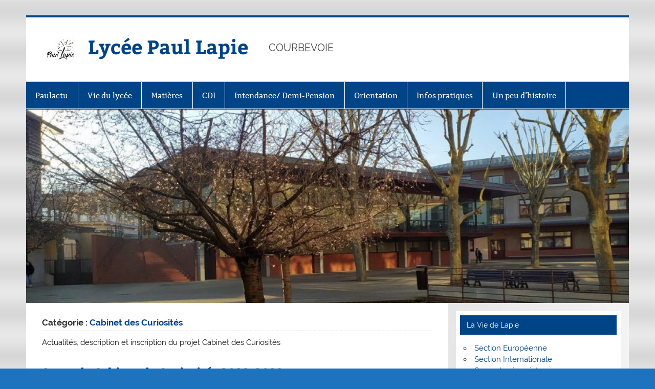

--- FILE ---
content_type: text/html; charset=UTF-8
request_url: https://lyc-lapie-courbevoie.ac-versailles.fr/category/cabinet-curiosites/page/2/
body_size: 13422
content:
<!DOCTYPE html><!-- HTML 5 -->
<html lang="fr-FR">

<head>
<meta charset="UTF-8" />
<meta name="viewport" content="width=device-width, initial-scale=1">
<link rel="profile" href="http://gmpg.org/xfn/11" />
<link rel="pingback" href="https://lyc-lapie-courbevoie.ac-versailles.fr/xmlrpc.php" />


<!-- MapPress Easy Google Maps Version:2.95.3 (https://www.mappresspro.com) -->
<title>Cabinet des Curiosités &#8211; Page 2 &#8211; Lycée Paul Lapie</title>
<meta name='robots' content='max-image-preview:large' />
	<style>img:is([sizes="auto" i], [sizes^="auto," i]) { contain-intrinsic-size: 3000px 1500px }</style>
	<link rel="alternate" type="application/rss+xml" title="Lycée Paul Lapie &raquo; Flux" href="https://lyc-lapie-courbevoie.ac-versailles.fr/feed/" />
<link rel="alternate" type="application/rss+xml" title="Lycée Paul Lapie &raquo; Flux des commentaires" href="https://lyc-lapie-courbevoie.ac-versailles.fr/comments/feed/" />
<link rel="alternate" type="application/rss+xml" title="Lycée Paul Lapie &raquo; Flux de la catégorie Cabinet des Curiosités" href="https://lyc-lapie-courbevoie.ac-versailles.fr/category/cabinet-curiosites/feed/" />
<script type="text/javascript">
/* <![CDATA[ */
window._wpemojiSettings = {"baseUrl":"https:\/\/s.w.org\/images\/core\/emoji\/16.0.1\/72x72\/","ext":".png","svgUrl":"https:\/\/s.w.org\/images\/core\/emoji\/16.0.1\/svg\/","svgExt":".svg","source":{"concatemoji":"https:\/\/lyc-lapie-courbevoie.ac-versailles.fr\/wp-includes\/js\/wp-emoji-release.min.js?ver=6.8.3"}};
/*! This file is auto-generated */
!function(s,n){var o,i,e;function c(e){try{var t={supportTests:e,timestamp:(new Date).valueOf()};sessionStorage.setItem(o,JSON.stringify(t))}catch(e){}}function p(e,t,n){e.clearRect(0,0,e.canvas.width,e.canvas.height),e.fillText(t,0,0);var t=new Uint32Array(e.getImageData(0,0,e.canvas.width,e.canvas.height).data),a=(e.clearRect(0,0,e.canvas.width,e.canvas.height),e.fillText(n,0,0),new Uint32Array(e.getImageData(0,0,e.canvas.width,e.canvas.height).data));return t.every(function(e,t){return e===a[t]})}function u(e,t){e.clearRect(0,0,e.canvas.width,e.canvas.height),e.fillText(t,0,0);for(var n=e.getImageData(16,16,1,1),a=0;a<n.data.length;a++)if(0!==n.data[a])return!1;return!0}function f(e,t,n,a){switch(t){case"flag":return n(e,"\ud83c\udff3\ufe0f\u200d\u26a7\ufe0f","\ud83c\udff3\ufe0f\u200b\u26a7\ufe0f")?!1:!n(e,"\ud83c\udde8\ud83c\uddf6","\ud83c\udde8\u200b\ud83c\uddf6")&&!n(e,"\ud83c\udff4\udb40\udc67\udb40\udc62\udb40\udc65\udb40\udc6e\udb40\udc67\udb40\udc7f","\ud83c\udff4\u200b\udb40\udc67\u200b\udb40\udc62\u200b\udb40\udc65\u200b\udb40\udc6e\u200b\udb40\udc67\u200b\udb40\udc7f");case"emoji":return!a(e,"\ud83e\udedf")}return!1}function g(e,t,n,a){var r="undefined"!=typeof WorkerGlobalScope&&self instanceof WorkerGlobalScope?new OffscreenCanvas(300,150):s.createElement("canvas"),o=r.getContext("2d",{willReadFrequently:!0}),i=(o.textBaseline="top",o.font="600 32px Arial",{});return e.forEach(function(e){i[e]=t(o,e,n,a)}),i}function t(e){var t=s.createElement("script");t.src=e,t.defer=!0,s.head.appendChild(t)}"undefined"!=typeof Promise&&(o="wpEmojiSettingsSupports",i=["flag","emoji"],n.supports={everything:!0,everythingExceptFlag:!0},e=new Promise(function(e){s.addEventListener("DOMContentLoaded",e,{once:!0})}),new Promise(function(t){var n=function(){try{var e=JSON.parse(sessionStorage.getItem(o));if("object"==typeof e&&"number"==typeof e.timestamp&&(new Date).valueOf()<e.timestamp+604800&&"object"==typeof e.supportTests)return e.supportTests}catch(e){}return null}();if(!n){if("undefined"!=typeof Worker&&"undefined"!=typeof OffscreenCanvas&&"undefined"!=typeof URL&&URL.createObjectURL&&"undefined"!=typeof Blob)try{var e="postMessage("+g.toString()+"("+[JSON.stringify(i),f.toString(),p.toString(),u.toString()].join(",")+"));",a=new Blob([e],{type:"text/javascript"}),r=new Worker(URL.createObjectURL(a),{name:"wpTestEmojiSupports"});return void(r.onmessage=function(e){c(n=e.data),r.terminate(),t(n)})}catch(e){}c(n=g(i,f,p,u))}t(n)}).then(function(e){for(var t in e)n.supports[t]=e[t],n.supports.everything=n.supports.everything&&n.supports[t],"flag"!==t&&(n.supports.everythingExceptFlag=n.supports.everythingExceptFlag&&n.supports[t]);n.supports.everythingExceptFlag=n.supports.everythingExceptFlag&&!n.supports.flag,n.DOMReady=!1,n.readyCallback=function(){n.DOMReady=!0}}).then(function(){return e}).then(function(){var e;n.supports.everything||(n.readyCallback(),(e=n.source||{}).concatemoji?t(e.concatemoji):e.wpemoji&&e.twemoji&&(t(e.twemoji),t(e.wpemoji)))}))}((window,document),window._wpemojiSettings);
/* ]]> */
</script>
<link rel='stylesheet' id='twb-open-sans-css' href='https://fonts.googleapis.com/css?family=Open+Sans%3A300%2C400%2C500%2C600%2C700%2C800&#038;display=swap&#038;ver=6.8.3' type='text/css' media='all' />
<link rel='stylesheet' id='twbbwg-global-css' href='https://lyc-lapie-courbevoie.ac-versailles.fr/wp-content/plugins/photo-gallery/booster/assets/css/global.css?ver=1.0.0' type='text/css' media='all' />
<link rel='stylesheet' id='pt-cv-public-style-css' href='https://lyc-lapie-courbevoie.ac-versailles.fr/wp-content/plugins/content-views-query-and-display-post-page/public/assets/css/cv.css?ver=4.2.1' type='text/css' media='all' />
<link rel='stylesheet' id='smartline-custom-fonts-css' href='https://lyc-lapie-courbevoie.ac-versailles.fr/wp-content/themes/smartline-lite/css/custom-fonts.css?ver=20180413' type='text/css' media='all' />
<style id='wp-emoji-styles-inline-css' type='text/css'>

	img.wp-smiley, img.emoji {
		display: inline !important;
		border: none !important;
		box-shadow: none !important;
		height: 1em !important;
		width: 1em !important;
		margin: 0 0.07em !important;
		vertical-align: -0.1em !important;
		background: none !important;
		padding: 0 !important;
	}
</style>
<link rel='stylesheet' id='wp-block-library-css' href='https://lyc-lapie-courbevoie.ac-versailles.fr/wp-includes/css/dist/block-library/style.min.css?ver=6.8.3' type='text/css' media='all' />
<style id='classic-theme-styles-inline-css' type='text/css'>
/*! This file is auto-generated */
.wp-block-button__link{color:#fff;background-color:#32373c;border-radius:9999px;box-shadow:none;text-decoration:none;padding:calc(.667em + 2px) calc(1.333em + 2px);font-size:1.125em}.wp-block-file__button{background:#32373c;color:#fff;text-decoration:none}
</style>
<link rel='stylesheet' id='mappress-leaflet-css' href='https://lyc-lapie-courbevoie.ac-versailles.fr/wp-content/plugins/mappress-google-maps-for-wordpress/lib/leaflet/leaflet.css?ver=1.7.1' type='text/css' media='all' />
<link rel='stylesheet' id='mappress-css' href='https://lyc-lapie-courbevoie.ac-versailles.fr/wp-content/plugins/mappress-google-maps-for-wordpress/css/mappress.css?ver=2.95.3' type='text/css' media='all' />
<style id='global-styles-inline-css' type='text/css'>
:root{--wp--preset--aspect-ratio--square: 1;--wp--preset--aspect-ratio--4-3: 4/3;--wp--preset--aspect-ratio--3-4: 3/4;--wp--preset--aspect-ratio--3-2: 3/2;--wp--preset--aspect-ratio--2-3: 2/3;--wp--preset--aspect-ratio--16-9: 16/9;--wp--preset--aspect-ratio--9-16: 9/16;--wp--preset--color--black: #353535;--wp--preset--color--cyan-bluish-gray: #abb8c3;--wp--preset--color--white: #ffffff;--wp--preset--color--pale-pink: #f78da7;--wp--preset--color--vivid-red: #cf2e2e;--wp--preset--color--luminous-vivid-orange: #ff6900;--wp--preset--color--luminous-vivid-amber: #fcb900;--wp--preset--color--light-green-cyan: #7bdcb5;--wp--preset--color--vivid-green-cyan: #00d084;--wp--preset--color--pale-cyan-blue: #8ed1fc;--wp--preset--color--vivid-cyan-blue: #0693e3;--wp--preset--color--vivid-purple: #9b51e0;--wp--preset--color--primary: #004488;--wp--preset--color--light-gray: #f0f0f0;--wp--preset--color--dark-gray: #777777;--wp--preset--gradient--vivid-cyan-blue-to-vivid-purple: linear-gradient(135deg,rgba(6,147,227,1) 0%,rgb(155,81,224) 100%);--wp--preset--gradient--light-green-cyan-to-vivid-green-cyan: linear-gradient(135deg,rgb(122,220,180) 0%,rgb(0,208,130) 100%);--wp--preset--gradient--luminous-vivid-amber-to-luminous-vivid-orange: linear-gradient(135deg,rgba(252,185,0,1) 0%,rgba(255,105,0,1) 100%);--wp--preset--gradient--luminous-vivid-orange-to-vivid-red: linear-gradient(135deg,rgba(255,105,0,1) 0%,rgb(207,46,46) 100%);--wp--preset--gradient--very-light-gray-to-cyan-bluish-gray: linear-gradient(135deg,rgb(238,238,238) 0%,rgb(169,184,195) 100%);--wp--preset--gradient--cool-to-warm-spectrum: linear-gradient(135deg,rgb(74,234,220) 0%,rgb(151,120,209) 20%,rgb(207,42,186) 40%,rgb(238,44,130) 60%,rgb(251,105,98) 80%,rgb(254,248,76) 100%);--wp--preset--gradient--blush-light-purple: linear-gradient(135deg,rgb(255,206,236) 0%,rgb(152,150,240) 100%);--wp--preset--gradient--blush-bordeaux: linear-gradient(135deg,rgb(254,205,165) 0%,rgb(254,45,45) 50%,rgb(107,0,62) 100%);--wp--preset--gradient--luminous-dusk: linear-gradient(135deg,rgb(255,203,112) 0%,rgb(199,81,192) 50%,rgb(65,88,208) 100%);--wp--preset--gradient--pale-ocean: linear-gradient(135deg,rgb(255,245,203) 0%,rgb(182,227,212) 50%,rgb(51,167,181) 100%);--wp--preset--gradient--electric-grass: linear-gradient(135deg,rgb(202,248,128) 0%,rgb(113,206,126) 100%);--wp--preset--gradient--midnight: linear-gradient(135deg,rgb(2,3,129) 0%,rgb(40,116,252) 100%);--wp--preset--font-size--small: 13px;--wp--preset--font-size--medium: 20px;--wp--preset--font-size--large: 36px;--wp--preset--font-size--x-large: 42px;--wp--preset--spacing--20: 0.44rem;--wp--preset--spacing--30: 0.67rem;--wp--preset--spacing--40: 1rem;--wp--preset--spacing--50: 1.5rem;--wp--preset--spacing--60: 2.25rem;--wp--preset--spacing--70: 3.38rem;--wp--preset--spacing--80: 5.06rem;--wp--preset--shadow--natural: 6px 6px 9px rgba(0, 0, 0, 0.2);--wp--preset--shadow--deep: 12px 12px 50px rgba(0, 0, 0, 0.4);--wp--preset--shadow--sharp: 6px 6px 0px rgba(0, 0, 0, 0.2);--wp--preset--shadow--outlined: 6px 6px 0px -3px rgba(255, 255, 255, 1), 6px 6px rgba(0, 0, 0, 1);--wp--preset--shadow--crisp: 6px 6px 0px rgba(0, 0, 0, 1);}:where(.is-layout-flex){gap: 0.5em;}:where(.is-layout-grid){gap: 0.5em;}body .is-layout-flex{display: flex;}.is-layout-flex{flex-wrap: wrap;align-items: center;}.is-layout-flex > :is(*, div){margin: 0;}body .is-layout-grid{display: grid;}.is-layout-grid > :is(*, div){margin: 0;}:where(.wp-block-columns.is-layout-flex){gap: 2em;}:where(.wp-block-columns.is-layout-grid){gap: 2em;}:where(.wp-block-post-template.is-layout-flex){gap: 1.25em;}:where(.wp-block-post-template.is-layout-grid){gap: 1.25em;}.has-black-color{color: var(--wp--preset--color--black) !important;}.has-cyan-bluish-gray-color{color: var(--wp--preset--color--cyan-bluish-gray) !important;}.has-white-color{color: var(--wp--preset--color--white) !important;}.has-pale-pink-color{color: var(--wp--preset--color--pale-pink) !important;}.has-vivid-red-color{color: var(--wp--preset--color--vivid-red) !important;}.has-luminous-vivid-orange-color{color: var(--wp--preset--color--luminous-vivid-orange) !important;}.has-luminous-vivid-amber-color{color: var(--wp--preset--color--luminous-vivid-amber) !important;}.has-light-green-cyan-color{color: var(--wp--preset--color--light-green-cyan) !important;}.has-vivid-green-cyan-color{color: var(--wp--preset--color--vivid-green-cyan) !important;}.has-pale-cyan-blue-color{color: var(--wp--preset--color--pale-cyan-blue) !important;}.has-vivid-cyan-blue-color{color: var(--wp--preset--color--vivid-cyan-blue) !important;}.has-vivid-purple-color{color: var(--wp--preset--color--vivid-purple) !important;}.has-black-background-color{background-color: var(--wp--preset--color--black) !important;}.has-cyan-bluish-gray-background-color{background-color: var(--wp--preset--color--cyan-bluish-gray) !important;}.has-white-background-color{background-color: var(--wp--preset--color--white) !important;}.has-pale-pink-background-color{background-color: var(--wp--preset--color--pale-pink) !important;}.has-vivid-red-background-color{background-color: var(--wp--preset--color--vivid-red) !important;}.has-luminous-vivid-orange-background-color{background-color: var(--wp--preset--color--luminous-vivid-orange) !important;}.has-luminous-vivid-amber-background-color{background-color: var(--wp--preset--color--luminous-vivid-amber) !important;}.has-light-green-cyan-background-color{background-color: var(--wp--preset--color--light-green-cyan) !important;}.has-vivid-green-cyan-background-color{background-color: var(--wp--preset--color--vivid-green-cyan) !important;}.has-pale-cyan-blue-background-color{background-color: var(--wp--preset--color--pale-cyan-blue) !important;}.has-vivid-cyan-blue-background-color{background-color: var(--wp--preset--color--vivid-cyan-blue) !important;}.has-vivid-purple-background-color{background-color: var(--wp--preset--color--vivid-purple) !important;}.has-black-border-color{border-color: var(--wp--preset--color--black) !important;}.has-cyan-bluish-gray-border-color{border-color: var(--wp--preset--color--cyan-bluish-gray) !important;}.has-white-border-color{border-color: var(--wp--preset--color--white) !important;}.has-pale-pink-border-color{border-color: var(--wp--preset--color--pale-pink) !important;}.has-vivid-red-border-color{border-color: var(--wp--preset--color--vivid-red) !important;}.has-luminous-vivid-orange-border-color{border-color: var(--wp--preset--color--luminous-vivid-orange) !important;}.has-luminous-vivid-amber-border-color{border-color: var(--wp--preset--color--luminous-vivid-amber) !important;}.has-light-green-cyan-border-color{border-color: var(--wp--preset--color--light-green-cyan) !important;}.has-vivid-green-cyan-border-color{border-color: var(--wp--preset--color--vivid-green-cyan) !important;}.has-pale-cyan-blue-border-color{border-color: var(--wp--preset--color--pale-cyan-blue) !important;}.has-vivid-cyan-blue-border-color{border-color: var(--wp--preset--color--vivid-cyan-blue) !important;}.has-vivid-purple-border-color{border-color: var(--wp--preset--color--vivid-purple) !important;}.has-vivid-cyan-blue-to-vivid-purple-gradient-background{background: var(--wp--preset--gradient--vivid-cyan-blue-to-vivid-purple) !important;}.has-light-green-cyan-to-vivid-green-cyan-gradient-background{background: var(--wp--preset--gradient--light-green-cyan-to-vivid-green-cyan) !important;}.has-luminous-vivid-amber-to-luminous-vivid-orange-gradient-background{background: var(--wp--preset--gradient--luminous-vivid-amber-to-luminous-vivid-orange) !important;}.has-luminous-vivid-orange-to-vivid-red-gradient-background{background: var(--wp--preset--gradient--luminous-vivid-orange-to-vivid-red) !important;}.has-very-light-gray-to-cyan-bluish-gray-gradient-background{background: var(--wp--preset--gradient--very-light-gray-to-cyan-bluish-gray) !important;}.has-cool-to-warm-spectrum-gradient-background{background: var(--wp--preset--gradient--cool-to-warm-spectrum) !important;}.has-blush-light-purple-gradient-background{background: var(--wp--preset--gradient--blush-light-purple) !important;}.has-blush-bordeaux-gradient-background{background: var(--wp--preset--gradient--blush-bordeaux) !important;}.has-luminous-dusk-gradient-background{background: var(--wp--preset--gradient--luminous-dusk) !important;}.has-pale-ocean-gradient-background{background: var(--wp--preset--gradient--pale-ocean) !important;}.has-electric-grass-gradient-background{background: var(--wp--preset--gradient--electric-grass) !important;}.has-midnight-gradient-background{background: var(--wp--preset--gradient--midnight) !important;}.has-small-font-size{font-size: var(--wp--preset--font-size--small) !important;}.has-medium-font-size{font-size: var(--wp--preset--font-size--medium) !important;}.has-large-font-size{font-size: var(--wp--preset--font-size--large) !important;}.has-x-large-font-size{font-size: var(--wp--preset--font-size--x-large) !important;}
:where(.wp-block-post-template.is-layout-flex){gap: 1.25em;}:where(.wp-block-post-template.is-layout-grid){gap: 1.25em;}
:where(.wp-block-columns.is-layout-flex){gap: 2em;}:where(.wp-block-columns.is-layout-grid){gap: 2em;}
:root :where(.wp-block-pullquote){font-size: 1.5em;line-height: 1.6;}
</style>
<link rel='stylesheet' id='bwg_fonts-css' href='https://lyc-lapie-courbevoie.ac-versailles.fr/wp-content/plugins/photo-gallery/css/bwg-fonts/fonts.css?ver=0.0.1' type='text/css' media='all' />
<link rel='stylesheet' id='sumoselect-css' href='https://lyc-lapie-courbevoie.ac-versailles.fr/wp-content/plugins/photo-gallery/css/sumoselect.min.css?ver=3.4.6' type='text/css' media='all' />
<link rel='stylesheet' id='mCustomScrollbar-css' href='https://lyc-lapie-courbevoie.ac-versailles.fr/wp-content/plugins/photo-gallery/css/jquery.mCustomScrollbar.min.css?ver=3.1.5' type='text/css' media='all' />
<link rel='stylesheet' id='bwg_googlefonts-css' href='https://fonts.googleapis.com/css?family=Ubuntu&#038;subset=greek,latin,greek-ext,vietnamese,cyrillic-ext,latin-ext,cyrillic' type='text/css' media='all' />
<link rel='stylesheet' id='bwg_frontend-css' href='https://lyc-lapie-courbevoie.ac-versailles.fr/wp-content/plugins/photo-gallery/css/styles.min.css?ver=1.8.35' type='text/css' media='all' />
<link rel='stylesheet' id='smartline-lite-stylesheet-css' href='https://lyc-lapie-courbevoie.ac-versailles.fr/wp-content/themes/smartline-lite/style.css?ver=1.6.8' type='text/css' media='all' />
<link rel='stylesheet' id='genericons-css' href='https://lyc-lapie-courbevoie.ac-versailles.fr/wp-content/themes/smartline-lite/css/genericons/genericons.css?ver=3.4.1' type='text/css' media='all' />
<script type="text/javascript" src="https://lyc-lapie-courbevoie.ac-versailles.fr/wp-includes/js/jquery/jquery.min.js?ver=3.7.1" id="jquery-core-js"></script>
<script type="text/javascript" src="https://lyc-lapie-courbevoie.ac-versailles.fr/wp-includes/js/jquery/jquery-migrate.min.js?ver=3.4.1" id="jquery-migrate-js"></script>
<script type="text/javascript" src="https://lyc-lapie-courbevoie.ac-versailles.fr/wp-content/plugins/photo-gallery/booster/assets/js/circle-progress.js?ver=1.2.2" id="twbbwg-circle-js"></script>
<script type="text/javascript" id="twbbwg-global-js-extra">
/* <![CDATA[ */
var twb = {"nonce":"b462d00b07","ajax_url":"https:\/\/lyc-lapie-courbevoie.ac-versailles.fr\/wp-admin\/admin-ajax.php","plugin_url":"https:\/\/lyc-lapie-courbevoie.ac-versailles.fr\/wp-content\/plugins\/photo-gallery\/booster","href":"https:\/\/lyc-lapie-courbevoie.ac-versailles.fr\/wp-admin\/admin.php?page=twbbwg_photo-gallery"};
var twb = {"nonce":"b462d00b07","ajax_url":"https:\/\/lyc-lapie-courbevoie.ac-versailles.fr\/wp-admin\/admin-ajax.php","plugin_url":"https:\/\/lyc-lapie-courbevoie.ac-versailles.fr\/wp-content\/plugins\/photo-gallery\/booster","href":"https:\/\/lyc-lapie-courbevoie.ac-versailles.fr\/wp-admin\/admin.php?page=twbbwg_photo-gallery"};
/* ]]> */
</script>
<script type="text/javascript" src="https://lyc-lapie-courbevoie.ac-versailles.fr/wp-content/plugins/photo-gallery/booster/assets/js/global.js?ver=1.0.0" id="twbbwg-global-js"></script>
<script type="text/javascript" src="https://lyc-lapie-courbevoie.ac-versailles.fr/wp-content/plugins/photo-gallery/js/jquery.sumoselect.min.js?ver=3.4.6" id="sumoselect-js"></script>
<script type="text/javascript" src="https://lyc-lapie-courbevoie.ac-versailles.fr/wp-content/plugins/photo-gallery/js/tocca.min.js?ver=2.0.9" id="bwg_mobile-js"></script>
<script type="text/javascript" src="https://lyc-lapie-courbevoie.ac-versailles.fr/wp-content/plugins/photo-gallery/js/jquery.mCustomScrollbar.concat.min.js?ver=3.1.5" id="mCustomScrollbar-js"></script>
<script type="text/javascript" src="https://lyc-lapie-courbevoie.ac-versailles.fr/wp-content/plugins/photo-gallery/js/jquery.fullscreen.min.js?ver=0.6.0" id="jquery-fullscreen-js"></script>
<script type="text/javascript" id="bwg_frontend-js-extra">
/* <![CDATA[ */
var bwg_objectsL10n = {"bwg_field_required":"field is required.","bwg_mail_validation":"This is not a valid email address.","bwg_search_result":"There are no images matching your search.","bwg_select_tag":"Select Tag","bwg_order_by":"Order By","bwg_search":"Search","bwg_show_ecommerce":"Show Ecommerce","bwg_hide_ecommerce":"Hide Ecommerce","bwg_show_comments":"Show Comments","bwg_hide_comments":"Hide Comments","bwg_restore":"Restore","bwg_maximize":"Maximize","bwg_fullscreen":"Fullscreen","bwg_exit_fullscreen":"Exit Fullscreen","bwg_search_tag":"SEARCH...","bwg_tag_no_match":"No tags found","bwg_all_tags_selected":"All tags selected","bwg_tags_selected":"tags selected","play":"Play","pause":"Pause","is_pro":"","bwg_play":"Play","bwg_pause":"Pause","bwg_hide_info":"Hide info","bwg_show_info":"Show info","bwg_hide_rating":"Hide rating","bwg_show_rating":"Show rating","ok":"Ok","cancel":"Cancel","select_all":"Select all","lazy_load":"0","lazy_loader":"https:\/\/lyc-lapie-courbevoie.ac-versailles.fr\/wp-content\/plugins\/photo-gallery\/images\/ajax_loader.png","front_ajax":"0","bwg_tag_see_all":"see all tags","bwg_tag_see_less":"see less tags"};
/* ]]> */
</script>
<script type="text/javascript" src="https://lyc-lapie-courbevoie.ac-versailles.fr/wp-content/plugins/photo-gallery/js/scripts.min.js?ver=1.8.35" id="bwg_frontend-js"></script>
<!--[if lt IE 9]>
<script type="text/javascript" src="https://lyc-lapie-courbevoie.ac-versailles.fr/wp-content/themes/smartline-lite/js/html5shiv.min.js?ver=3.7.3" id="html5shiv-js"></script>
<![endif]-->
<script type="text/javascript" id="smartline-lite-jquery-navigation-js-extra">
/* <![CDATA[ */
var smartline_menu_title = {"text":"Menu"};
/* ]]> */
</script>
<script type="text/javascript" src="https://lyc-lapie-courbevoie.ac-versailles.fr/wp-content/themes/smartline-lite/js/navigation.js?ver=20210324" id="smartline-lite-jquery-navigation-js"></script>
<link rel="https://api.w.org/" href="https://lyc-lapie-courbevoie.ac-versailles.fr/wp-json/" /><link rel="alternate" title="JSON" type="application/json" href="https://lyc-lapie-courbevoie.ac-versailles.fr/wp-json/wp/v2/categories/343" /><link rel="EditURI" type="application/rsd+xml" title="RSD" href="https://lyc-lapie-courbevoie.ac-versailles.fr/xmlrpc.php?rsd" />
<meta name="generator" content="WordPress 6.8.3" />
<style type="text/css" id="custom-background-css">
body.custom-background { background-color: #1e73be; background-image: url("https://lyc-lapie-courbevoie.ac-versailles.fr/wp-content/themes/smartline-lite/images/background.png"); background-position: left top; background-size: auto; background-repeat: repeat; background-attachment: scroll; }
</style>
	<link rel="icon" href="https://lyc-lapie-courbevoie.ac-versailles.fr/wp-content/uploads/sites/437/2020/03/logoLapie-150x150.png" sizes="32x32" />
<link rel="icon" href="https://lyc-lapie-courbevoie.ac-versailles.fr/wp-content/uploads/sites/437/2020/03/logoLapie-e1583521648702.png" sizes="192x192" />
<link rel="apple-touch-icon" href="https://lyc-lapie-courbevoie.ac-versailles.fr/wp-content/uploads/sites/437/2020/03/logoLapie-e1583521648702.png" />
<meta name="msapplication-TileImage" content="https://lyc-lapie-courbevoie.ac-versailles.fr/wp-content/uploads/sites/437/2020/03/logoLapie-e1583521648702.png" />

<!-- Styles cached and displayed inline for speed. Generated by http://stylesplugin.com -->
<style type="text/css" id="styles-plugin-css">

</style>
</head>

<body class="archive paged category category-cabinet-curiosites category-343 custom-background wp-custom-logo paged-2 category-paged-2 wp-theme-smartline-lite styles">

<a class="skip-link screen-reader-text" href="#content">Skip to content</a>

<div id="wrapper" class="hfeed">

	<div id="header-wrap">

		
		<header id="header" class="clearfix" role="banner">

			<div id="logo" class="clearfix">

				<a href="https://lyc-lapie-courbevoie.ac-versailles.fr/" class="custom-logo-link" rel="home"><img width="56" height="48" src="https://lyc-lapie-courbevoie.ac-versailles.fr/wp-content/uploads/sites/437/2025/01/cropped-Capture-decran-2025-01-23-181537.jpg" class="custom-logo" alt="Lycée Paul Lapie" decoding="async" /></a>				
		<p class="site-title"><a href="https://lyc-lapie-courbevoie.ac-versailles.fr/" rel="home">Lycée Paul Lapie</a></p>

					
			<p class="site-description">COURBEVOIE</p>

		
			</div>

			<div id="header-content" class="clearfix">
							</div>

		</header>

	</div>

	<div id="navi-wrap">

		<nav id="mainnav" class="clearfix" role="navigation">
			<ul id="mainnav-menu" class="main-navigation-menu"><li id="menu-item-3848" class="menu-item menu-item-type-taxonomy menu-item-object-category menu-item-3848"><a href="https://lyc-lapie-courbevoie.ac-versailles.fr/category/actu-lycee/">Paulactu</a></li>
<li id="menu-item-3838" class="menu-item menu-item-type-taxonomy menu-item-object-category menu-item-has-children menu-item-3838"><a href="https://lyc-lapie-courbevoie.ac-versailles.fr/category/vie-du-lycee/">Vie du lycée</a>
<ul class="sub-menu">
	<li id="menu-item-3833" class="menu-item menu-item-type-taxonomy menu-item-object-category menu-item-has-children menu-item-3833"><a href="https://lyc-lapie-courbevoie.ac-versailles.fr/category/bts/">BTS</a>
	<ul class="sub-menu">
		<li id="menu-item-1649" class="menu-item menu-item-type-post_type menu-item-object-page menu-item-has-children menu-item-1649"><a href="https://lyc-lapie-courbevoie.ac-versailles.fr/bts-assurance/">BTS Assurance</a>
		<ul class="sub-menu">
			<li id="menu-item-1650" class="menu-item menu-item-type-custom menu-item-object-custom menu-item-1650"><a href="https://lyc-lapie-courbevoie.ac-versailles.fr/wp-content/uploads/sites/437/2020/11/Rapport-parcoursup.pdf">Rapport Parcoursup 2020</a></li>
			<li id="menu-item-1066" class="menu-item menu-item-type-taxonomy menu-item-object-category menu-item-has-children menu-item-1066"><a href="https://lyc-lapie-courbevoie.ac-versailles.fr/category/anglais-assurance/">Anglais de l&rsquo;Assurance</a>
			<ul class="sub-menu">
				<li id="menu-item-1067" class="menu-item menu-item-type-post_type menu-item-object-page menu-item-1067"><a href="https://lyc-lapie-courbevoie.ac-versailles.fr/insurance-words/">Insurance Words</a></li>
				<li id="menu-item-1060" class="menu-item menu-item-type-custom menu-item-object-custom menu-item-1060"><a href="https://www.abi.org.uk/">Association of British Insurers</a></li>
				<li id="menu-item-1061" class="menu-item menu-item-type-custom menu-item-object-custom menu-item-1061"><a href="https://www.iii.org/">Insurance Information Institute</a></li>
			</ul>
</li>
		</ul>
</li>
		<li id="menu-item-968" class="menu-item menu-item-type-custom menu-item-object-custom menu-item-968"><a href="https://www.btsinfo.fr/">BTS SIO</a></li>
	</ul>
</li>
	<li id="menu-item-86" class="menu-item menu-item-type-post_type menu-item-object-page menu-item-has-children menu-item-86"><a href="https://lyc-lapie-courbevoie.ac-versailles.fr/classes-et-matieres/sections-europeennes/">Section européenne</a>
	<ul class="sub-menu">
		<li id="menu-item-1250" class="menu-item menu-item-type-taxonomy menu-item-object-category menu-item-1250"><a href="https://lyc-lapie-courbevoie.ac-versailles.fr/category/actus-euro/">Section Européenne</a></li>
	</ul>
</li>
	<li id="menu-item-2754" class="menu-item menu-item-type-post_type menu-item-object-page menu-item-has-children menu-item-2754"><a href="https://lyc-lapie-courbevoie.ac-versailles.fr/2729-2/">Section internationale</a>
	<ul class="sub-menu">
		<li id="menu-item-3229" class="menu-item menu-item-type-taxonomy menu-item-object-category menu-item-3229"><a href="https://lyc-lapie-courbevoie.ac-versailles.fr/category/enseignement/actualites-section-internationale/">actualités section internationale</a></li>
	</ul>
</li>
	<li id="menu-item-3837" class="menu-item menu-item-type-taxonomy menu-item-object-category menu-item-has-children menu-item-3837"><a href="https://lyc-lapie-courbevoie.ac-versailles.fr/category/classes-a-projets/">Secondes à projets</a>
	<ul class="sub-menu">
		<li id="menu-item-4037" class="menu-item menu-item-type-post_type menu-item-object-page menu-item-4037"><a href="https://lyc-lapie-courbevoie.ac-versailles.fr/pole-excellence-maths/">Pôle excellence maths</a></li>
		<li id="menu-item-571" class="menu-item menu-item-type-post_type menu-item-object-page menu-item-has-children menu-item-571"><a href="https://lyc-lapie-courbevoie.ac-versailles.fr/mediainscription/">Medialangues</a>
		<ul class="sub-menu">
			<li id="menu-item-3876" class="menu-item menu-item-type-taxonomy menu-item-object-category menu-item-3876"><a href="https://lyc-lapie-courbevoie.ac-versailles.fr/category/actualites-news/">2M Class News</a></li>
		</ul>
</li>
		<li id="menu-item-2766" class="menu-item menu-item-type-taxonomy menu-item-object-category menu-item-2766"><a href="https://lyc-lapie-courbevoie.ac-versailles.fr/category/enseignement/arts-et-humanites/">Arts et Humanités</a></li>
		<li id="menu-item-3843" class="menu-item menu-item-type-taxonomy menu-item-object-category menu-item-3843"><a href="https://lyc-lapie-courbevoie.ac-versailles.fr/category/classe-enjeux-maritimes/">Classe Enjeux Maritimes</a></li>
	</ul>
</li>
	<li id="menu-item-2750" class="menu-item menu-item-type-taxonomy menu-item-object-category menu-item-2750"><a href="https://lyc-lapie-courbevoie.ac-versailles.fr/category/theatre/">Atelier Théâtre</a></li>
	<li id="menu-item-2823" class="menu-item menu-item-type-taxonomy menu-item-object-category menu-item-2823"><a href="https://lyc-lapie-courbevoie.ac-versailles.fr/category/enseignement/atelier-web-radio-enseignement/">Atelier web radio</a></li>
	<li id="menu-item-3844" class="menu-item menu-item-type-taxonomy menu-item-object-category menu-item-3844"><a href="https://lyc-lapie-courbevoie.ac-versailles.fr/category/club-jeux/">Club Jeux</a></li>
	<li id="menu-item-3898" class="menu-item menu-item-type-taxonomy menu-item-object-category menu-item-3898"><a href="https://lyc-lapie-courbevoie.ac-versailles.fr/category/cvl/">CVL</a></li>
	<li id="menu-item-3917" class="menu-item menu-item-type-taxonomy menu-item-object-category menu-item-3917"><a href="https://lyc-lapie-courbevoie.ac-versailles.fr/category/edd/">EDD</a></li>
	<li id="menu-item-3896" class="menu-item menu-item-type-taxonomy menu-item-object-category menu-item-3896"><a href="https://lyc-lapie-courbevoie.ac-versailles.fr/category/maison-des-lyceens/">Maison des lycéens</a></li>
</ul>
</li>
<li id="menu-item-3835" class="menu-item menu-item-type-taxonomy menu-item-object-category menu-item-has-children menu-item-3835"><a href="https://lyc-lapie-courbevoie.ac-versailles.fr/category/matieres/">Matières</a>
<ul class="sub-menu">
	<li id="menu-item-362" class="menu-item menu-item-type-post_type menu-item-object-page menu-item-362"><a href="https://lyc-lapie-courbevoie.ac-versailles.fr/classes-et-matieres/stmg/">STMG</a></li>
	<li id="menu-item-4211" class="menu-item menu-item-type-post_type menu-item-object-page menu-item-4211"><a href="https://lyc-lapie-courbevoie.ac-versailles.fr/latin-et-grec/">Latin et Grec</a></li>
	<li id="menu-item-1213" class="menu-item menu-item-type-taxonomy menu-item-object-category menu-item-1213"><a href="https://lyc-lapie-courbevoie.ac-versailles.fr/category/svt/">SVT</a></li>
	<li id="menu-item-659" class="menu-item menu-item-type-taxonomy menu-item-object-category menu-item-659"><a href="https://lyc-lapie-courbevoie.ac-versailles.fr/category/arts_plastiques/">Arts plastiques</a></li>
	<li id="menu-item-1106" class="menu-item menu-item-type-taxonomy menu-item-object-category menu-item-has-children menu-item-1106"><a href="https://lyc-lapie-courbevoie.ac-versailles.fr/category/anglais/">Anglais</a>
	<ul class="sub-menu">
		<li id="menu-item-1087" class="menu-item menu-item-type-post_type menu-item-object-page menu-item-1087"><a href="https://lyc-lapie-courbevoie.ac-versailles.fr/anglais-liens-utiles/">Liens utiles</a></li>
	</ul>
</li>
	<li id="menu-item-1501" class="menu-item menu-item-type-taxonomy menu-item-object-category menu-item-has-children menu-item-1501"><a href="https://lyc-lapie-courbevoie.ac-versailles.fr/category/ses/">SES</a>
	<ul class="sub-menu">
		<li id="menu-item-1498" class="menu-item menu-item-type-taxonomy menu-item-object-category menu-item-1498"><a href="https://lyc-lapie-courbevoie.ac-versailles.fr/category/ses-infos/">SES Infos</a></li>
		<li id="menu-item-1497" class="menu-item menu-item-type-post_type menu-item-object-page menu-item-1497"><a href="https://lyc-lapie-courbevoie.ac-versailles.fr/ses/">SES Présentation</a></li>
	</ul>
</li>
	<li id="menu-item-3849" class="menu-item menu-item-type-taxonomy menu-item-object-category menu-item-3849"><a href="https://lyc-lapie-courbevoie.ac-versailles.fr/category/matieres/allemand/">Allemand</a></li>
	<li id="menu-item-1502" class="menu-item menu-item-type-taxonomy menu-item-object-category menu-item-1502"><a href="https://lyc-lapie-courbevoie.ac-versailles.fr/category/espagnol/">Espagnol</a></li>
	<li id="menu-item-1212" class="menu-item menu-item-type-taxonomy menu-item-object-category menu-item-1212"><a href="https://lyc-lapie-courbevoie.ac-versailles.fr/category/eps/">EPS</a></li>
	<li id="menu-item-683" class="menu-item menu-item-type-taxonomy menu-item-object-category menu-item-683"><a href="https://lyc-lapie-courbevoie.ac-versailles.fr/category/philo/">Philosophie</a></li>
</ul>
</li>
<li id="menu-item-972" class="menu-item menu-item-type-custom menu-item-object-custom menu-item-972"><a href="http://0920138a.esidoc.fr/">CDI</a></li>
<li id="menu-item-1117" class="menu-item menu-item-type-taxonomy menu-item-object-category menu-item-has-children menu-item-1117"><a href="https://lyc-lapie-courbevoie.ac-versailles.fr/category/intendance-demi-pension/">Intendance/ Demi-Pension</a>
<ul class="sub-menu">
	<li id="menu-item-1121" class="menu-item menu-item-type-post_type menu-item-object-page menu-item-1121"><a href="https://lyc-lapie-courbevoie.ac-versailles.fr/guide-utilisateur-pour-paiement-en-ligne-turbo-self/">Paiement en ligne demi-pension</a></li>
	<li id="menu-item-1125" class="menu-item menu-item-type-post_type menu-item-object-page menu-item-1125"><a href="https://lyc-lapie-courbevoie.ac-versailles.fr/visale-caution-location/">Visale Caution Location</a></li>
</ul>
</li>
<li id="menu-item-1054" class="menu-item menu-item-type-taxonomy menu-item-object-category menu-item-has-children menu-item-1054"><a href="https://lyc-lapie-courbevoie.ac-versailles.fr/category/orientation/">Orientation</a>
<ul class="sub-menu">
	<li id="menu-item-1056" class="menu-item menu-item-type-post_type menu-item-object-page menu-item-1056"><a href="https://lyc-lapie-courbevoie.ac-versailles.fr/orientation/">Conseillères d&rsquo;orientation-psychologues</a></li>
	<li id="menu-item-4385" class="menu-item menu-item-type-post_type menu-item-object-page menu-item-4385"><a href="https://lyc-lapie-courbevoie.ac-versailles.fr/la-classe-de-2nd-gt/">La classe de 2nd GT</a></li>
	<li id="menu-item-4348" class="menu-item menu-item-type-post_type menu-item-object-page menu-item-4348"><a href="https://lyc-lapie-courbevoie.ac-versailles.fr/orientation-post-seconde/">Ressources orientation Post Seconde</a></li>
	<li id="menu-item-4353" class="menu-item menu-item-type-post_type menu-item-object-page menu-item-4353"><a href="https://lyc-lapie-courbevoie.ac-versailles.fr/orientation-post-bac/">Ressources orientation Post BAC</a></li>
	<li id="menu-item-4391" class="menu-item menu-item-type-post_type menu-item-object-page menu-item-4391"><a href="https://lyc-lapie-courbevoie.ac-versailles.fr/portes-ouvertes-et-salons-de-lorientation/">Portes ouvertes et salons de l&rsquo;orientation</a></li>
</ul>
</li>
<li id="menu-item-4280" class="menu-item menu-item-type-taxonomy menu-item-object-category menu-item-has-children menu-item-4280"><a href="https://lyc-lapie-courbevoie.ac-versailles.fr/category/infos-pratiques/">Infos pratiques</a>
<ul class="sub-menu">
	<li id="menu-item-367" class="menu-item menu-item-type-post_type menu-item-object-page menu-item-367"><a href="https://lyc-lapie-courbevoie.ac-versailles.fr/infos-pratiques/">Venir au lycée</a></li>
	<li id="menu-item-4273" class="menu-item menu-item-type-post_type menu-item-object-page menu-item-4273"><a href="https://lyc-lapie-courbevoie.ac-versailles.fr/organigramme/">Organigramme</a></li>
	<li id="menu-item-1308" class="menu-item menu-item-type-post_type menu-item-object-page menu-item-1308"><a href="https://lyc-lapie-courbevoie.ac-versailles.fr/infirmerie-pratique/">Infirmerie pratique</a></li>
</ul>
</li>
<li id="menu-item-4256" class="menu-item menu-item-type-taxonomy menu-item-object-category menu-item-has-children menu-item-4256"><a href="https://lyc-lapie-courbevoie.ac-versailles.fr/category/un-peu-dhistoire/">Un peu d&rsquo;histoire</a>
<ul class="sub-menu">
	<li id="menu-item-4266" class="menu-item menu-item-type-post_type menu-item-object-page menu-item-4266"><a href="https://lyc-lapie-courbevoie.ac-versailles.fr/qui-etait-paul-lapie/">Qui était Paul Lapie ?</a></li>
	<li id="menu-item-4258" class="menu-item menu-item-type-post_type menu-item-object-page menu-item-4258"><a href="https://lyc-lapie-courbevoie.ac-versailles.fr/paul-lapie-sa-vie-son-oeuvre/">Paul Lapie,  sa Vie, son Œuvre</a></li>
	<li id="menu-item-4264" class="menu-item menu-item-type-post_type menu-item-object-page menu-item-4264"><a href="https://lyc-lapie-courbevoie.ac-versailles.fr/construction-et-renovation-du-lycee/">Construction et rénovation du lycée</a></li>
	<li id="menu-item-4259" class="menu-item menu-item-type-post_type menu-item-object-page menu-item-4259"><a href="https://lyc-lapie-courbevoie.ac-versailles.fr/anciens-du-lycee/">Anciens du Lycée</a></li>
	<li id="menu-item-4261" class="menu-item menu-item-type-post_type menu-item-object-page menu-item-4261"><a href="https://lyc-lapie-courbevoie.ac-versailles.fr/anciens-du-lycee/la-pie-1945-1946/">La Pie 1945-1946</a></li>
	<li id="menu-item-4262" class="menu-item menu-item-type-post_type menu-item-object-page menu-item-4262"><a href="https://lyc-lapie-courbevoie.ac-versailles.fr/cest-a-revoirz/interpaul/">Interpaul</a></li>
</ul>
</li>
</ul>		</nav>

	</div>

	
			<div id="custom-header">

				
					<img src="https://lyc-lapie-courbevoie.ac-versailles.fr/wp-content/uploads/sites/437/2025/01/cropped-cropped-IMG_20250114_151649-scaled-2.jpg" srcset="https://lyc-lapie-courbevoie.ac-versailles.fr/wp-content/uploads/sites/437/2025/01/cropped-cropped-IMG_20250114_151649-scaled-2.jpg 1340w, https://lyc-lapie-courbevoie.ac-versailles.fr/wp-content/uploads/sites/437/2025/01/cropped-cropped-IMG_20250114_151649-scaled-2-300x96.jpg 300w, https://lyc-lapie-courbevoie.ac-versailles.fr/wp-content/uploads/sites/437/2025/01/cropped-cropped-IMG_20250114_151649-scaled-2-1024x329.jpg 1024w, https://lyc-lapie-courbevoie.ac-versailles.fr/wp-content/uploads/sites/437/2025/01/cropped-cropped-IMG_20250114_151649-scaled-2-768x246.jpg 768w" width="1340" height="430" alt="Lycée Paul Lapie">

				
			</div>

		

	<div id="wrap" class="clearfix">
		
		<section id="content" class="primary" role="main">
	
						
			<header class="page-header">
				<h1 class="archive-title">Catégorie : <span>Cabinet des Curiosités</span></h1><div class="archive-description"><p>Actualités, description et inscription du projet Cabinet des Curiosités</p>
</div>			</header>
		
					
	<article id="post-2292" class="post-2292 post type-post status-publish format-standard hentry category-actualites-cdc category-cabinet-curiosites category-actu-lycee tag-cabinet-de-curiosites tag-inscriptions">
		
		<h2 class="entry-title post-title"><a href="https://lyc-lapie-courbevoie.ac-versailles.fr/2022/03/01/seconde-cabinet-de-curiosites-2022-2023/" rel="bookmark">Seconde Cabinet de Curiosités 2022-2023</a></h2>		
		<div class="entry-meta postmeta"><span class="meta-date"><a href="https://lyc-lapie-courbevoie.ac-versailles.fr/2022/03/01/seconde-cabinet-de-curiosites-2022-2023/" title="16 h 53 min" rel="bookmark"><time class="entry-date published updated" datetime="2022-03-01T16:53:37+01:00">1 mars 2022</time></a></span><span class="meta-author author vcard"> <a class="url fn n" href="https://lyc-lapie-courbevoie.ac-versailles.fr/author/nmeimoun/" title="Voir tous les articles de nmeimoun" rel="author">nmeimoun</a></span>
	<span class="meta-category">
		<a href="https://lyc-lapie-courbevoie.ac-versailles.fr/category/actualites-cdc/" rel="category tag">Actualités Ct. des Curiosités</a>, <a href="https://lyc-lapie-courbevoie.ac-versailles.fr/category/cabinet-curiosites/" rel="category tag">Cabinet des Curiosités</a>, <a href="https://lyc-lapie-courbevoie.ac-versailles.fr/category/actu-lycee/" rel="category tag">Paulactu</a>	</span>

</div>
	
		<div class="entry clearfix">
			
		<a href="https://lyc-lapie-courbevoie.ac-versailles.fr/2022/03/01/seconde-cabinet-de-curiosites-2022-2023/" rel="bookmark">
					</a>

			<p>Les inscriptions en classe de 2e Cabinet de Curiosités sont ouvertes pour la rentrée 2022. Si vous êtes intéressés, envoyez votre lettre de motivation dès maintenant  : meimounsvt@yahoo.fr.</p>
<p>N&rsquo;hésitez pas à consulter la page de la classe : <a href="https://lyc-lapie-courbevoie.ac-versailles.fr/category/actualites-cdc/">https://lyc-lapie-courbevoie.ac-versailles.fr/category/actualites-cdc/</a></p>
			<div class="page-links"></div>
		</div>
		
		<div class="postinfo clearfix">
				<span class="meta-tags">
					<a href="https://lyc-lapie-courbevoie.ac-versailles.fr/tag/cabinet-de-curiosites/" rel="tag">cabinet de curiosités</a>, <a href="https://lyc-lapie-courbevoie.ac-versailles.fr/tag/inscriptions/" rel="tag">inscriptions</a>				</span>

			</div>

	</article>		
	<article id="post-2223" class="post-2223 post type-post status-publish format-standard hentry category-activites-sorties-voyages category-actualites-cdc category-cabinet-curiosites category-actu-lycee tag-cabinet-de-curiosites tag-louvre tag-musee tag-visite">
		
		<h2 class="entry-title post-title"><a href="https://lyc-lapie-courbevoie.ac-versailles.fr/2021/11/15/premiere-sortie-pour-les-secondes-cabinet-de-curiosites/" rel="bookmark">Première sortie pour les secondes cabinet de curiosités !</a></h2>		
		<div class="entry-meta postmeta"><span class="meta-date"><a href="https://lyc-lapie-courbevoie.ac-versailles.fr/2021/11/15/premiere-sortie-pour-les-secondes-cabinet-de-curiosites/" title="20 h 05 min" rel="bookmark"><time class="entry-date published updated" datetime="2021-11-15T20:05:54+01:00">15 novembre 2021</time></a></span><span class="meta-author author vcard"> <a class="url fn n" href="https://lyc-lapie-courbevoie.ac-versailles.fr/author/nmeimoun/" title="Voir tous les articles de nmeimoun" rel="author">nmeimoun</a></span>
	<span class="meta-category">
		<a href="https://lyc-lapie-courbevoie.ac-versailles.fr/category/activites-sorties-voyages/" rel="category tag">Activités, sorties, voyages</a>, <a href="https://lyc-lapie-courbevoie.ac-versailles.fr/category/actualites-cdc/" rel="category tag">Actualités Ct. des Curiosités</a>, <a href="https://lyc-lapie-courbevoie.ac-versailles.fr/category/cabinet-curiosites/" rel="category tag">Cabinet des Curiosités</a>, <a href="https://lyc-lapie-courbevoie.ac-versailles.fr/category/actu-lycee/" rel="category tag">Paulactu</a>	</span>

</div>
	
		<div class="entry clearfix">
			
		<a href="https://lyc-lapie-courbevoie.ac-versailles.fr/2021/11/15/premiere-sortie-pour-les-secondes-cabinet-de-curiosites/" rel="bookmark">
					</a>

			<p>Première sortie au musée pour les secondes cabinet de curiosités.</p>
<p>Une exposition au Louvre qui semblait faite sur mesure pour la classe : « Venus d&rsquo;ailleurs » puisque :  « A travers les matériaux et les objets, la nouvelle exposition de la Petite Galerie se propose de raconter le monde et les peuples, en évoquant les échanges entre des mondes lointains, échanges souvent plus anciens que les explorations du 16ème siècle ».</p>
<p><img fetchpriority="high" decoding="async" class="alignnone size-medium wp-image-2224" src="https://lyc-lapie-courbevoie.ac-versailles.fr/wp-content/uploads/sites/437/2021/11/sortie-1-225x300.jpg" alt="" width="225" height="300" srcset="https://lyc-lapie-courbevoie.ac-versailles.fr/wp-content/uploads/sites/437/2021/11/sortie-1-225x300.jpg 225w, https://lyc-lapie-courbevoie.ac-versailles.fr/wp-content/uploads/sites/437/2021/11/sortie-1-768x1024.jpg 768w, https://lyc-lapie-courbevoie.ac-versailles.fr/wp-content/uploads/sites/437/2021/11/sortie-1.jpg 810w" sizes="(max-width: 225px) 100vw, 225px" /></p>
<p>A la demande des élèves, la visite s&rsquo;est terminée par un tour du côté de la Joconde.</p>
<p><img decoding="async" class="alignnone size-medium wp-image-2225" src="https://lyc-lapie-courbevoie.ac-versailles.fr/wp-content/uploads/sites/437/2021/11/sortie-2-225x300.jpg" alt="" width="225" height="300" srcset="https://lyc-lapie-courbevoie.ac-versailles.fr/wp-content/uploads/sites/437/2021/11/sortie-2-225x300.jpg 225w, https://lyc-lapie-courbevoie.ac-versailles.fr/wp-content/uploads/sites/437/2021/11/sortie-2-768x1024.jpg 768w, https://lyc-lapie-courbevoie.ac-versailles.fr/wp-content/uploads/sites/437/2021/11/sortie-2.jpg 810w" sizes="(max-width: 225px) 100vw, 225px" /></p>
<p>Un bilan plus que positif pour ces retrouvailles avec un musée.</p>
<p>La prochaine visite est déjà prévue&#8230; ce sera du côté du musée de l&rsquo;Homme&#8230; A suivre!</p>
			<div class="page-links"></div>
		</div>
		
		<div class="postinfo clearfix">
				<span class="meta-tags">
					<a href="https://lyc-lapie-courbevoie.ac-versailles.fr/tag/cabinet-de-curiosites/" rel="tag">cabinet de curiosités</a>, <a href="https://lyc-lapie-courbevoie.ac-versailles.fr/tag/louvre/" rel="tag">Louvre</a>, <a href="https://lyc-lapie-courbevoie.ac-versailles.fr/tag/musee/" rel="tag">musée</a>, <a href="https://lyc-lapie-courbevoie.ac-versailles.fr/tag/visite/" rel="tag">visite</a>				</span>

			</div>

	</article>		
	<article id="post-2144" class="post-2144 post type-post status-publish format-standard hentry category-actualites-cdc category-cabinet-curiosites category-actu-lycee tag-cabinet-de-curiosites tag-jardin tag-musee tag-sortie">
		
		<h2 class="entry-title post-title"><a href="https://lyc-lapie-courbevoie.ac-versailles.fr/2021/06/29/jardin-des-plantes-nous-voila/" rel="bookmark">Jardin des Plantes&#8230; nous voilà!</a></h2>		
		<div class="entry-meta postmeta"><span class="meta-date"><a href="https://lyc-lapie-courbevoie.ac-versailles.fr/2021/06/29/jardin-des-plantes-nous-voila/" title="15 h 14 min" rel="bookmark"><time class="entry-date published updated" datetime="2021-06-29T15:14:48+02:00">29 juin 2021</time></a></span><span class="meta-author author vcard"> <a class="url fn n" href="https://lyc-lapie-courbevoie.ac-versailles.fr/author/nmeimoun/" title="Voir tous les articles de nmeimoun" rel="author">nmeimoun</a></span>
	<span class="meta-category">
		<a href="https://lyc-lapie-courbevoie.ac-versailles.fr/category/actualites-cdc/" rel="category tag">Actualités Ct. des Curiosités</a>, <a href="https://lyc-lapie-courbevoie.ac-versailles.fr/category/cabinet-curiosites/" rel="category tag">Cabinet des Curiosités</a>, <a href="https://lyc-lapie-courbevoie.ac-versailles.fr/category/actu-lycee/" rel="category tag">Paulactu</a>	</span>

</div>
	
		<div class="entry clearfix">
			
		<a href="https://lyc-lapie-courbevoie.ac-versailles.fr/2021/06/29/jardin-des-plantes-nous-voila/" rel="bookmark">
					</a>

			<p>Le 3 juin a eu un petit goût de liberté pour les élèves de la seconde cabinet de curiosités.</p>
<p>C&rsquo;est avec bonheur, joie et espièglerie qu&rsquo;ils ont arpenté les allées du jardin à la découverte des merveilles cachées.</p>
<p><img decoding="async" class="alignnone size-medium wp-image-2145" src="https://lyc-lapie-courbevoie.ac-versailles.fr/wp-content/uploads/sites/437/2021/06/sortie-300x225.jpg" alt="" width="300" height="225" srcset="https://lyc-lapie-courbevoie.ac-versailles.fr/wp-content/uploads/sites/437/2021/06/sortie-300x225.jpg 300w, https://lyc-lapie-courbevoie.ac-versailles.fr/wp-content/uploads/sites/437/2021/06/sortie-1024x768.jpg 1024w, https://lyc-lapie-courbevoie.ac-versailles.fr/wp-content/uploads/sites/437/2021/06/sortie-768x576.jpg 768w, https://lyc-lapie-courbevoie.ac-versailles.fr/wp-content/uploads/sites/437/2021/06/sortie.jpg 1080w" sizes="(max-width: 300px) 100vw, 300px" /></p>
			<div class="page-links"></div>
		</div>
		
		<div class="postinfo clearfix">
				<span class="meta-tags">
					<a href="https://lyc-lapie-courbevoie.ac-versailles.fr/tag/cabinet-de-curiosites/" rel="tag">cabinet de curiosités</a>, <a href="https://lyc-lapie-courbevoie.ac-versailles.fr/tag/jardin/" rel="tag">jardin</a>, <a href="https://lyc-lapie-courbevoie.ac-versailles.fr/tag/musee/" rel="tag">musée</a>, <a href="https://lyc-lapie-courbevoie.ac-versailles.fr/tag/sortie/" rel="tag">sortie</a>				</span>

			</div>

	</article>		
	<article id="post-2137" class="post-2137 post type-post status-publish format-standard hentry category-theatre category-cabinet-curiosites category-actu-lycee tag-atelier-theatre tag-cabinet-des-curiosites tag-espace-carpeaux tag-improvisation tag-modiano">
		
		<h2 class="entry-title post-title"><a href="https://lyc-lapie-courbevoie.ac-versailles.fr/2021/05/20/impro-au-cabinet-des-curiosites/" rel="bookmark">Impro au Cabinet des Curiosités</a></h2>		
		<div class="entry-meta postmeta"><span class="meta-date"><a href="https://lyc-lapie-courbevoie.ac-versailles.fr/2021/05/20/impro-au-cabinet-des-curiosites/" title="22 h 26 min" rel="bookmark"><time class="entry-date published updated" datetime="2021-05-20T22:26:10+02:00">20 mai 2021</time></a></span><span class="meta-author author vcard"> <a class="url fn n" href="https://lyc-lapie-courbevoie.ac-versailles.fr/author/jgross/" title="Voir tous les articles de jgross" rel="author">jgross</a></span>
	<span class="meta-category">
		<a href="https://lyc-lapie-courbevoie.ac-versailles.fr/category/theatre/" rel="category tag">Atelier Théâtre</a>, <a href="https://lyc-lapie-courbevoie.ac-versailles.fr/category/cabinet-curiosites/" rel="category tag">Cabinet des Curiosités</a>, <a href="https://lyc-lapie-courbevoie.ac-versailles.fr/category/actu-lycee/" rel="category tag">Paulactu</a>	</span>

</div>
	
		<div class="entry clearfix">
			
		<a href="https://lyc-lapie-courbevoie.ac-versailles.fr/2021/05/20/impro-au-cabinet-des-curiosites/" rel="bookmark">
					</a>

			<div id="attachment_2130" style="width: 368px" class="wp-caption alignleft"><a href="https://lyc-lapie-courbevoie.ac-versailles.fr/2021/05/24/2m-lapie-azov-45-recits-croises-sur-la-seconde-guerre-mondiale/improcabinet/" rel="attachment wp-att-2130"><img loading="lazy" decoding="async" aria-describedby="caption-attachment-2130" class="wp-image-2130" src="https://lyc-lapie-courbevoie.ac-versailles.fr/wp-content/uploads/sites/437/2021/05/ImproCabinet-300x242.jpg" alt="" width="358" height="289" srcset="https://lyc-lapie-courbevoie.ac-versailles.fr/wp-content/uploads/sites/437/2021/05/ImproCabinet-300x242.jpg 300w, https://lyc-lapie-courbevoie.ac-versailles.fr/wp-content/uploads/sites/437/2021/05/ImproCabinet-768x620.jpg 768w, https://lyc-lapie-courbevoie.ac-versailles.fr/wp-content/uploads/sites/437/2021/05/ImproCabinet.jpg 867w" sizes="auto, (max-width: 358px) 100vw, 358px" /></a><p id="caption-attachment-2130" class="wp-caption-text">Thème: l&rsquo;objet du délire</p></div>
<p>L&rsquo;Atelier Théâtre était invité à l&rsquo;Espace Carpeaux jeudi 20 mai pour l&rsquo;exposition consacrée au Cabinet des Curiosités</p>
<p>&nbsp;</p>
<p><a href="https://lyc-lapie-courbevoie.ac-versailles.fr/2021/05/20/impro-au-cabinet-des-curiosites/affichecurio/" rel="attachment wp-att-2138"><img loading="lazy" decoding="async" class="wp-image-2138 aligncenter" src="https://lyc-lapie-courbevoie.ac-versailles.fr/wp-content/uploads/sites/437/2021/05/AfficheCurio-214x300.jpg" alt="" width="256" height="359" srcset="https://lyc-lapie-courbevoie.ac-versailles.fr/wp-content/uploads/sites/437/2021/05/AfficheCurio-214x300.jpg 214w, https://lyc-lapie-courbevoie.ac-versailles.fr/wp-content/uploads/sites/437/2021/05/AfficheCurio.jpg 540w" sizes="auto, (max-width: 256px) 100vw, 256px" /></a></p>
<p>&nbsp;</p>
			<div class="page-links"></div>
		</div>
		
		<div class="postinfo clearfix">
				<span class="meta-tags">
					<a href="https://lyc-lapie-courbevoie.ac-versailles.fr/tag/atelier-theatre/" rel="tag">Atelier Théâtre</a>, <a href="https://lyc-lapie-courbevoie.ac-versailles.fr/tag/cabinet-des-curiosites/" rel="tag">Cabinet des Curiosités</a>, <a href="https://lyc-lapie-courbevoie.ac-versailles.fr/tag/espace-carpeaux/" rel="tag">Espace Carpeaux</a>, <a href="https://lyc-lapie-courbevoie.ac-versailles.fr/tag/improvisation/" rel="tag">Improvisation</a>, <a href="https://lyc-lapie-courbevoie.ac-versailles.fr/tag/modiano/" rel="tag">modiano</a>				</span>

			</div>

	</article>		
	<article id="post-2068" class="post-2068 post type-post status-publish format-standard hentry category-actualites-cdc category-anglais category-cabinet-curiosites category-actu-lycee tag-anglais tag-cabinet-de-curiosites tag-memoire tag-souvenirs">
		
		<h2 class="entry-title post-title"><a href="https://lyc-lapie-courbevoie.ac-versailles.fr/2021/05/20/this-object-reminds-me-of/" rel="bookmark">This object reminds me of&#8230;</a></h2>		
		<div class="entry-meta postmeta"><span class="meta-date"><a href="https://lyc-lapie-courbevoie.ac-versailles.fr/2021/05/20/this-object-reminds-me-of/" title="21 h 54 min" rel="bookmark"><time class="entry-date published updated" datetime="2021-05-20T21:54:45+02:00">20 mai 2021</time></a></span><span class="meta-author author vcard"> <a class="url fn n" href="https://lyc-lapie-courbevoie.ac-versailles.fr/author/nmeimoun/" title="Voir tous les articles de nmeimoun" rel="author">nmeimoun</a></span>
	<span class="meta-category">
		<a href="https://lyc-lapie-courbevoie.ac-versailles.fr/category/actualites-cdc/" rel="category tag">Actualités Ct. des Curiosités</a>, <a href="https://lyc-lapie-courbevoie.ac-versailles.fr/category/anglais/" rel="category tag">Anglais</a>, <a href="https://lyc-lapie-courbevoie.ac-versailles.fr/category/cabinet-curiosites/" rel="category tag">Cabinet des Curiosités</a>, <a href="https://lyc-lapie-courbevoie.ac-versailles.fr/category/actu-lycee/" rel="category tag">Paulactu</a>	</span>

</div>
	
		<div class="entry clearfix">
			
		<a href="https://lyc-lapie-courbevoie.ac-versailles.fr/2021/05/20/this-object-reminds-me-of/" rel="bookmark">
					</a>

			<p>Les élèves de Seconde Cabinet de Curiosités, guidés par Mme Perreau leur professeur d&rsquo;anglais, ont présenté des objets qui leur rappelaient leurs grands-parents.</p>
<p>A découvrir à l&rsquo;exposition à l&rsquo;Espace Carpeaux, jusqu&rsquo;au 25 mai.</p>
<p>Extrait choisi :</p>
<p><img loading="lazy" decoding="async" class="alignnone size-medium wp-image-2069" src="https://lyc-lapie-courbevoie.ac-versailles.fr/wp-content/uploads/sites/437/2021/05/kamissa-198x300.jpg" alt="" width="198" height="300" srcset="https://lyc-lapie-courbevoie.ac-versailles.fr/wp-content/uploads/sites/437/2021/05/kamissa-198x300.jpg 198w, https://lyc-lapie-courbevoie.ac-versailles.fr/wp-content/uploads/sites/437/2021/05/kamissa.jpg 303w" sizes="auto, (max-width: 198px) 100vw, 198px" /><img loading="lazy" decoding="async" class="alignnone size-medium wp-image-2070" src="https://lyc-lapie-courbevoie.ac-versailles.fr/wp-content/uploads/sites/437/2021/05/dorcass-texte-300x131.jpg" alt="" width="300" height="131" srcset="https://lyc-lapie-courbevoie.ac-versailles.fr/wp-content/uploads/sites/437/2021/05/dorcass-texte-300x131.jpg 300w, https://lyc-lapie-courbevoie.ac-versailles.fr/wp-content/uploads/sites/437/2021/05/dorcass-texte.jpg 458w" sizes="auto, (max-width: 300px) 100vw, 300px" /></p>
			<div class="page-links"></div>
		</div>
		
		<div class="postinfo clearfix">
				<span class="meta-tags">
					<a href="https://lyc-lapie-courbevoie.ac-versailles.fr/tag/anglais/" rel="tag">anglais</a>, <a href="https://lyc-lapie-courbevoie.ac-versailles.fr/tag/cabinet-de-curiosites/" rel="tag">cabinet de curiosités</a>, <a href="https://lyc-lapie-courbevoie.ac-versailles.fr/tag/memoire/" rel="tag">mémoire</a>, <a href="https://lyc-lapie-courbevoie.ac-versailles.fr/tag/souvenirs/" rel="tag">souvenirs</a>				</span>

			</div>

	</article>
			  <div class="post-pagination clearfix">
					<a class="prev page-numbers" href="https://lyc-lapie-courbevoie.ac-versailles.fr/category/cabinet-curiosites/page/1/">&laquo</a>
<a class="page-numbers" href="https://lyc-lapie-courbevoie.ac-versailles.fr/category/cabinet-curiosites/page/1/">1</a>
<span aria-current="page" class="page-numbers current">2</span>
<a class="page-numbers" href="https://lyc-lapie-courbevoie.ac-versailles.fr/category/cabinet-curiosites/page/3/">3</a>
<a class="page-numbers" href="https://lyc-lapie-courbevoie.ac-versailles.fr/category/cabinet-curiosites/page/4/">4</a>
<span class="page-numbers dots">…</span>
<a class="page-numbers" href="https://lyc-lapie-courbevoie.ac-versailles.fr/category/cabinet-curiosites/page/6/">6</a>
<a class="next page-numbers" href="https://lyc-lapie-courbevoie.ac-versailles.fr/category/cabinet-curiosites/page/3/">&raquo;</a>			  </div>

						
		</section>
		
		
	<section id="sidebar" class="secondary clearfix" role="complementary">

		<aside id="nav_menu-3" class="widget widget_nav_menu clearfix"><h3 class="widgettitle"><span>La Vie de Lapie</span></h3><div class="menu-vie-au-lycee-container"><ul id="menu-vie-au-lycee" class="menu"><li id="menu-item-1251" class="menu-item menu-item-type-taxonomy menu-item-object-category menu-item-1251"><a href="https://lyc-lapie-courbevoie.ac-versailles.fr/category/actus-euro/">Section Européenne</a></li>
<li id="menu-item-2764" class="menu-item menu-item-type-post_type menu-item-object-page menu-item-2764"><a href="https://lyc-lapie-courbevoie.ac-versailles.fr/2729-2/">Section Internationale</a></li>
<li id="menu-item-3820" class="menu-item menu-item-type-taxonomy menu-item-object-category menu-item-has-children menu-item-3820"><a href="https://lyc-lapie-courbevoie.ac-versailles.fr/category/classes-a-projets/">Secondes à projets</a>
<ul class="sub-menu">
	<li id="menu-item-1000" class="menu-item menu-item-type-post_type menu-item-object-page menu-item-1000"><a href="https://lyc-lapie-courbevoie.ac-versailles.fr/medialangues/">Médialangues</a></li>
	<li id="menu-item-4041" class="menu-item menu-item-type-post_type menu-item-object-page menu-item-4041"><a href="https://lyc-lapie-courbevoie.ac-versailles.fr/pole-excellence-maths/">Pôle excellence maths</a></li>
	<li id="menu-item-3699" class="menu-item menu-item-type-taxonomy menu-item-object-category menu-item-3699"><a href="https://lyc-lapie-courbevoie.ac-versailles.fr/category/enseignement/arts-et-humanites/">Arts et Humanités</a></li>
	<li id="menu-item-3831" class="menu-item menu-item-type-taxonomy menu-item-object-category menu-item-3831"><a href="https://lyc-lapie-courbevoie.ac-versailles.fr/category/classe-enjeux-maritimes/">Classe Enjeux Maritimes</a></li>
</ul>
</li>
<li id="menu-item-3822" class="menu-item menu-item-type-taxonomy menu-item-object-category menu-item-3822"><a href="https://lyc-lapie-courbevoie.ac-versailles.fr/category/theatre/">Atelier Théâtre</a></li>
<li id="menu-item-3329" class="menu-item menu-item-type-taxonomy menu-item-object-category menu-item-3329"><a href="https://lyc-lapie-courbevoie.ac-versailles.fr/category/enseignement/atelier-web-radio-enseignement/">Atelier web radio</a></li>
<li id="menu-item-335" class="menu-item menu-item-type-taxonomy menu-item-object-category menu-item-335"><a href="https://lyc-lapie-courbevoie.ac-versailles.fr/category/sport-lapie/">Association sportive &#8211; UNSS</a></li>
<li id="menu-item-3824" class="menu-item menu-item-type-taxonomy menu-item-object-category menu-item-3824"><a href="https://lyc-lapie-courbevoie.ac-versailles.fr/category/cvl/">CVL</a></li>
<li id="menu-item-3826" class="menu-item menu-item-type-taxonomy menu-item-object-category menu-item-3826"><a href="https://lyc-lapie-courbevoie.ac-versailles.fr/category/club-jeux/">Club Jeux</a></li>
<li id="menu-item-3915" class="menu-item menu-item-type-taxonomy menu-item-object-category menu-item-3915"><a href="https://lyc-lapie-courbevoie.ac-versailles.fr/category/edd/">EDD</a></li>
<li id="menu-item-3894" class="menu-item menu-item-type-taxonomy menu-item-object-category menu-item-3894"><a href="https://lyc-lapie-courbevoie.ac-versailles.fr/category/maison-des-lyceens/">Maison des lycéens</a></li>
</ul></div></aside><aside id="media_image-5" class="widget widget_media_image clearfix"><a href="https://www.instagram.com/lapie.s.life/"><img width="94" height="94" src="https://lyc-lapie-courbevoie.ac-versailles.fr/wp-content/uploads/sites/437/2025/01/telechargement-150x150.jpg" class="image wp-image-3785  attachment-100x94 size-100x94" alt="" style="max-width: 100%; height: auto;" decoding="async" loading="lazy" /></a></aside><aside id="media_image-7" class="widget widget_media_image clearfix"><a href="https://psn.monlycee.net/"><img width="131" height="54" src="https://lyc-lapie-courbevoie.ac-versailles.fr/wp-content/uploads/sites/437/2022/09/Capture.jpg" class="image wp-image-2507  attachment-190x78 size-190x78" alt="" style="max-width: 100%; height: auto;" decoding="async" loading="lazy" /></a></aside>
		<aside id="recent-posts-2" class="widget widget_recent_entries clearfix">
		<h3 class="widgettitle"><span>Articles récents</span></h3>
		<ul>
											<li>
					<a href="https://lyc-lapie-courbevoie.ac-versailles.fr/2026/01/13/journee-ouverte-le-14-fevrier-2026/">Journée ouverte : le 14 février 2026</a>
											<span class="post-date">13 janvier 2026</span>
									</li>
											<li>
					<a href="https://lyc-lapie-courbevoie.ac-versailles.fr/2026/01/05/la-fresque-du-plastique/">La fresque du plastique</a>
											<span class="post-date">5 janvier 2026</span>
									</li>
											<li>
					<a href="https://lyc-lapie-courbevoie.ac-versailles.fr/2025/12/29/voyage-dans-les-hauts-de-france/">Voyage dans les Hauts-de-France</a>
											<span class="post-date">29 décembre 2025</span>
									</li>
											<li>
					<a href="https://lyc-lapie-courbevoie.ac-versailles.fr/2025/12/29/citoyennete-memoire-et-engagement/">Citoyenneté, mémoire et engagement </a>
											<span class="post-date">29 décembre 2025</span>
									</li>
											<li>
					<a href="https://lyc-lapie-courbevoie.ac-versailles.fr/2025/12/29/collecte-de-vetements-jouets-pour-les-restos-du-coeur/">Collecte de vêtements/jouets pour les Restos du Coeur</a>
											<span class="post-date">29 décembre 2025</span>
									</li>
					</ul>

		</aside><aside id="text-5" class="widget widget_text clearfix"><h3 class="widgettitle"><span>Mentions légales :</span></h3>			<div class="textwidget"><p>Directrice de publication : Mme Cindy LANDI</p>
<p>Responsable d&rsquo;édition : Mme Noémie MEIMOUN</p>
<p>Hébergeur du site : DSI du Rectorat de Versailles<br />
3, boulevard de Lesseps<br />
78000 Versailles</p>
<p><a href="https://lyc-lapie-courbevoie.ac-versailles.fr/wp-content/uploads/sites/437/2025/04/CGU_et_MentionsLegales_PaulLapie-1-1.pdf">_CGU_et_MentionsLegales_PaulLapie (1)</a></p>
</div>
		</aside>
	</section>
	</div>
	

	
	<footer id="footer" class="clearfix" role="contentinfo">

		
		<div id="footer-text">

			
	<span class="credit-link">
		WordPress Theme: Smartline by ThemeZee.	</span>


		</div>

	</footer>

</div><!-- end #wrapper -->

<script type="speculationrules">
{"prefetch":[{"source":"document","where":{"and":[{"href_matches":"\/*"},{"not":{"href_matches":["\/wp-*.php","\/wp-admin\/*","\/wp-content\/uploads\/sites\/437\/*","\/wp-content\/*","\/wp-content\/plugins\/*","\/wp-content\/themes\/smartline-lite\/*","\/*\\?(.+)"]}},{"not":{"selector_matches":"a[rel~=\"nofollow\"]"}},{"not":{"selector_matches":".no-prefetch, .no-prefetch a"}}]},"eagerness":"conservative"}]}
</script>
<script type="text/javascript" id="pt-cv-content-views-script-js-extra">
/* <![CDATA[ */
var PT_CV_PUBLIC = {"_prefix":"pt-cv-","page_to_show":"5","_nonce":"631ccc171c","is_admin":"","is_mobile":"","ajaxurl":"https:\/\/lyc-lapie-courbevoie.ac-versailles.fr\/wp-admin\/admin-ajax.php","lang":"","loading_image_src":"data:image\/gif;base64,R0lGODlhDwAPALMPAMrKygwMDJOTkz09PZWVla+vr3p6euTk5M7OzuXl5TMzMwAAAJmZmWZmZszMzP\/\/\/yH\/[base64]\/wyVlamTi3nSdgwFNdhEJgTJoNyoB9ISYoQmdjiZPcj7EYCAeCF1gEDo4Dz2eIAAAh+QQFCgAPACwCAAAADQANAAAEM\/DJBxiYeLKdX3IJZT1FU0iIg2RNKx3OkZVnZ98ToRD4MyiDnkAh6BkNC0MvsAj0kMpHBAAh+QQFCgAPACwGAAAACQAPAAAEMDC59KpFDll73HkAA2wVY5KgiK5b0RRoI6MuzG6EQqCDMlSGheEhUAgqgUUAFRySIgAh+QQFCgAPACwCAAIADQANAAAEM\/DJKZNLND\/[base64]"};
var PT_CV_PAGINATION = {"first":"\u00ab","prev":"\u2039","next":"\u203a","last":"\u00bb","goto_first":"Aller \u00e0 la premi\u00e8re page","goto_prev":"Aller \u00e0 la page pr\u00e9c\u00e9dente","goto_next":"Aller \u00e0 la page suivante","goto_last":"Aller \u00e0 la derni\u00e8re page","current_page":"La page actuelle est","goto_page":"Aller \u00e0 la page"};
/* ]]> */
</script>
<script type="text/javascript" src="https://lyc-lapie-courbevoie.ac-versailles.fr/wp-content/plugins/content-views-query-and-display-post-page/public/assets/js/cv.js?ver=4.2.1" id="pt-cv-content-views-script-js"></script>
</body>
</html>
